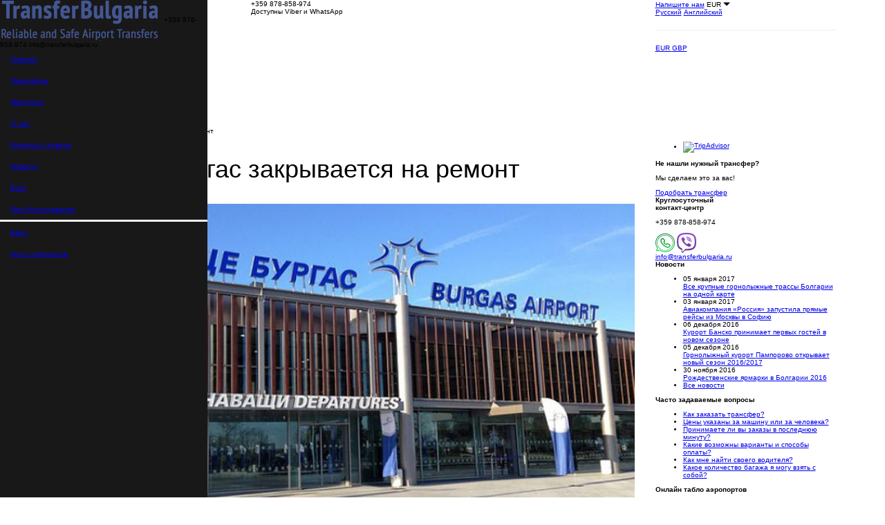

--- FILE ---
content_type: text/html; charset=utf-8
request_url: https://transferbulgaria.ru/news/Airport-Bourgas-zakrit-remont
body_size: 8345
content:
<!DOCTYPE html>
<html dir="ltr" xmlns="http://www.w3.org/1999/xhtml">
<head>
            <meta name="keywords" content="Аэропорт Бургас закрывается на ремонт " />
<meta name="description" content="В связи с проведением ремонтно-строительных работ, аэропорт Бургас будет закрыт в период с 31 октября 2016г. до 30 декабря 2016г. включительно. Этот период года наиболее удобен, так как основной туристический сезон уже завершен.
" />
<link rel="stylesheet" type="text/css" href="/css/global.css" />
<link rel="stylesheet" type="text/css" href="/css/style.css?ver=090819v1" />
<link rel="stylesheet" type="text/css" href="/css/mobile.css?ver=170619v2" />
<link rel="stylesheet" type="text/css" href="/assets/c10bff1f/jquery.fancybox.css" />
<link rel="stylesheet" type="text/css" href="/assets/4a895292/jquery.instashow.min.css" />
<script type="text/javascript" src="https://code.jquery.com/jquery-1.11.0.min.js"></script>
<title>Аэропорт Бургас закрывается на ремонт </title>
    <meta http-equiv="Content-Type" content="text/html; charset=UTF-8" />
    <meta name="viewport" content="width=device-width, minimum-scale=1.0, maximum-scale=1.0, user-scalable=no" />
    <meta name="HandheldFriendly" content="True"/>
    <meta http-equiv="Cache-Control" content="max-age=3456000, must-revalidate"/>
    <meta http-equiv="cleartype" content="on"/>
    <meta http-equiv="X-UA-Compatible" content="IE=edge" />
    <link rel="icon" type="image/png" href="/favicon.png" />

    <link rel="apple-touch-icon" sizes="57x57" href="/images/icons/apple-icon-57x57.png" />
    <link rel="apple-touch-icon" sizes="60x60" href="/images/icons/apple-icon-60x60.png" />
    <link rel="apple-touch-icon" sizes="72x72" href="/images/icons/apple-icon-72x72.png" />
    <link rel="apple-touch-icon" sizes="76x76" href="/images/icons/apple-icon-76x76.png" />
    <link rel="apple-touch-icon" sizes="114x114" href="/images/icons/apple-icon-114x114.png" />
    <link rel="apple-touch-icon" sizes="120x120" href="/images/icons/apple-icon-120x120.png" />
    <link rel="apple-touch-icon" sizes="144x144" href="/images/icons/apple-icon-144x144.png" />
    <link rel="apple-touch-icon" sizes="152x152" href="/images/icons/apple-icon-152x152.png" />
    <link rel="apple-touch-icon" sizes="180x180" href="/images/icons/apple-icon-180x180.png" />
    <link rel="icon" type="image/png" sizes="192x192"  href="/images/icons/android-icon-192x192.png" />
    <link rel="manifest" href="/images/icons/manifest.json"/>
    <meta name="msapplication-TileColor" content="#ffffff"/>
    <meta name="msapplication-TileImage" content="/images/icons/ms-icon-144x144.png"/>
    <meta name="theme-color" content="#ffffff"/>

    <!--[if IE 8]>
    <link rel="stylesheet" type="text/css" media="screen" href="/css/ie8.css"/>
    <![endif]-->
    <meta name="google-site-verification" content="SvtqRSArQux7qYb6xHTNB72cVLZtgXh9VnOOyuE5Pgc" />
            <meta property="og:image" content="/images/TextDocument/file_5809da321fc678.10496219.jpg" />
        <meta property="og:title" content="Аэропорт Бургас закрывается на ремонт " />
        <meta property="og:description" content="В связи с проведением ремонтно-строительных работ, аэропорт Бургас будет закрыт в период с 31 октября 2016г. до 30 декабря 2016г. включительно. Этот период года наиболее удобен, так как основной туристический сезон уже завершен.
" />
        <meta property="og:type" content="article" />
        <meta property="og:url" content="http://transferbulgaria.ru/news/Airport-Bourgas-zakrit-remont" />
        <!-- Meta Pixel Code -->
    <script>
        !function(f,b,e,v,n,t,s)
        {if(f.fbq)return;n=f.fbq=function(){n.callMethod?
            n.callMethod.apply(n,arguments):n.queue.push(arguments)};
            if(!f._fbq)f._fbq=n;n.push=n;n.loaded=!0;n.version='2.0';
            n.queue=[];t=b.createElement(e);t.async=!0;
            t.src=v;s=b.getElementsByTagName(e)[0];
            s.parentNode.insertBefore(t,s)}(window, document,'script',
            'https://connect.facebook.net/en_US/fbevents.js');
        fbq('init', '904092607488395');
        fbq('track', 'PageView');
    </script>
    <noscript><img height="1" width="1" style="display:none"
                   src="https://www.facebook.com/tr?id=904092607488395&ev=PageView&noscript=1"
        /></noscript>
    <!-- End Meta Pixel Code -->
</head>
<body class="version_ru">
    <div class="main" id="layout">
            <div class="bg-line"></div>
        <a href="#menu" id="menuLink" class="menu-link visible-xs">
    <span></span>
</a>
<div class="left-px hidden-xs hidden-sm hidden-lg" style="display: none;"></div>
<div id="menu"  data-spy="affix" data-offset-top="60" data-offset-bottom="0" class="started">
    <div class="pure-menu">
        <div class="menu-phone">
            <img src="/images/f-logo.png" class="menu_logo" alt="Transfer Bulgaria"/>
                            <span>+359 878-858-974</span>
                                        <small>info@transferbulgaria.ru</small>
                    </div>
        <div class="menu-content" style="border-bottom: 3px solid #f3f3f3;">
            <ul class="pure-menu-list nav ">
                <li><a href="/">Главная</a></li>
                <li><a href="/destinations">Трансферы</a></li>
                <li><a href="/excursions">Экскурсии</a></li>
                <li><a href="/about">О нас</a></li>
                <li><a href="/faq">Вопросы и ответы</a></li>
                <li><a href="/news">Новости</a></li>
                <li><a href="/blog">Блог</a></li>
                <li><a href="/transfer/bookingLogin">Мое бронирование</a></li>

            </ul>
        </div>
        <div class="menu-content">
            <ul class="pure-menu-list nav ">

                                    <li><a rel="nofollow" class="small-menu-link currency-link" href="javascript:void()">Евро, <span class="currency-sign eur"></span></a></li>
                                    <li><a rel="nofollow" class="small-menu-link currency-link" href="javascript:void()">Фунт стерлингов, <span class="currency-sign gbp"></span></a></li>
                            </ul>
        </div>
    </div>
</div>    <header class="header">
    <div class="container">
        <div class="row">
            <div class="col-xs-12 col-sm-4 col-md-3 no-padding-right header-container">
                <div class="col-xs-2 col-sm-3 col-md-3 hidden-sm hidden-lg hidden-md float-right">
                    <ul class="lang-block">
                        <li class="active"><a href="https://transferbulgaria.ru" rel="nofollow" class="ru"></a></li>
                        <li class=""><a href="https://bulgaria-airport-transfers.com" rel="nofollow" class="gb"></a></li>
                    </ul>
                </div>
                <a href="/" class="logo small-logo hidden-sm hidden-lg hidden-md "><img src="/images/logo.png" class="header_logo float-right" alt="Transfer Bulgaria" /></a>
                <a href="/" class="logo hidden-xs"><img src="/images/logo.png" class="header_logo  "  alt="Transfer Bulgaria"/></a>


            </div>
            <div class="col-xs-12 col-sm-5 col-md-5 col-lg-6">
                <div class="h-contacts">
                    <div class="h-contacts_phones">
                                                    <div class="header_tel">
                                <span class="header_tel_wrapper ">+359 878-858-974</span>
                                                                    <div class="h-contacts_text">
                                        <span class="icon-whats"></span>
                                        <span class="icon-viber"></span>
                                        <a class="hidden-xs hidden-sm hidden-md available-text">
                                            Доступны Viber и WhatsApp                                        </a>
                                    </div>
                                                            </div>
                                            </div>
                </div>
            </div>
            <div class="col-xs-2 col-sm-3 col-md-4 col-lg-3 hidden-xs hotline">
                <a href="/site/onlineOrder" id="topContactButton" class="btn-orange btn-applic fancybox fancybox.ajax hidden-xs" onclick="yaCounter36821870.reachGoal('WRITEUS')">Напишите нам</a>

                <span class="choose_lang_wrapper">
                <span class="choose_lang__link ru">EUR</span>
                 <span class="glyphicon glyphicon-triangle-bottom"></span>
                 <span class="glyphicon glyphicon-triangle-top" style="display: none"></span>
                </span>
                <div class="hotline_drop">
                    <div class="languages">
                        <a href="https://transferbulgaria.ru" rel="nofollow" class="ru active">Русский</a>
                        <a href="https://bulgaria-airport-transfers.com" rel="nofollow" class="en ">Английский</a>
                                            </div>
                    <hr/>
                    <div class="currencies">
                                                    <a rel="nofollow" class="currency-link active" href="javascript:void()">
                                EUR <span class="currency-sign eur"></span>
                            </a>
                                                    <a rel="nofollow" class="currency-link " href="javascript:void()">
                                GBP <span class="currency-sign gbp"></span>
                            </a>
                                            </div>
                </div>
            </div>
        </div>
    </div>
    <div class="container hidden-xs">
        <div class="row">
            <div class="col-xs-12">
                <div class="navi-block">
                    <ul class="navi-block_list">
                        <li class="navi-block_item "><a href="/destinations" class="navi-block_link">Трансферы</a></li>
                        <li class="navi-block_item "><a href="/excursions" class="navi-block_link">Экскурсии</a></li>
                        <li class="navi-block_item "><a href="/about" class="navi-block_link">О нас</a></li>
                                                <li class="navi-block_item "><a href="/faq" class="navi-block_link">FAQ</a></li>
                                                <li class="navi-block_item">
                            <div class="currency">
                                <div class="currency_active">
                                    <a href="/transfer/bookingLogin">Мое бронирование</a>
                                </div>
                            </div>
                        </li>
                    </ul>
                </div>
            </div>
        </div>
    </div>
</header><!-- header -->
    <div class="content">
        
<div class="container">
    <div class="row">
        <div class="col-lg-12 hidden-xs">
            <div class="inner-block wrap">
                <div xmlns:v="http://rdf.data-vocabulary.org/#">
    <ul class="breadcrumbs">
<li class="breadcrumbs_item"><span typeof="v:Breadcrumb"><a title="Перейти к главной странице" href="/site/index" class="breadcrumbs_link" rel="v:url" property="v:title">Поиск трансфера</a></span></li><li class="breadcrumbs_item"><span class="breadcrumbs_sep">&gt;</span></li><li class="breadcrumbs_item"><span typeof="v:Breadcrumb"><a  rel="v:url" property="v:title" href="/news" class="breadcrumbs_link">Новости</a></span></li><li class="breadcrumbs_item"><span class="breadcrumbs_sep">&gt;</span></li><li class="breadcrumbs_item"><span class="breadcrumbs_page" property="v:title">Аэропорт Бургас закрывается на ремонт </span></li></ul></div>            </div>
        </div>
                <div class="col-xs-12 col-sm-8 col-md-9 col-lg-9">
                <div class="article-block" id="pageTextBlock">
        <h1>Аэропорт Бургас закрывается на ремонт </h1>
        <div class="prev-novelty_date" style="margin: 10px 0;">
            <span>21.10.2016</span>
        </div>
        <p><img alt="" src="/images/TextDocument/file_5809da321fc678.10496219.jpg" style="width: 100%" /></p>

<p>В связи с проведением ремонтно-строительных работ, аэропорт Бургас будет закрыт в период с 31 октября 2016г. до 30 декабря 2016г. включительно. Этот период года наиболее удобен, так как основной туристический сезон уже завершен.<br />
Если же вы планируете свой отдых именно в это время, не стоит переживать, вы можете воспользоваться услугами близлежащего аэропорта г. Варны или других аэропортов Болгарии. Из Москвы в Варну осуществляет прямые регулярные рейсы авиакомпания S7 Airlines.<br />
Морская столица Болгарии Варна находится в 120 км. от Бургаса и имеет очень удобное месторасположение. В ее окрестностях расположены такие популярные курорты Болгарии как Св. Константин и Елена, Золотые пески. <a href="https://transferbulgaria.ru/transfers/aeroport-varna">Заказав такси из аэропорта Варны</a>, вы сможете добраться до Солнечного берега, Несебра или Святого Власа всего за 1 час 30 минут.</p>    </div>
        <div class="col-xs-12 col-sm-6 col-md-6">
        <div id="fb-root"></div>
        <script async defer crossorigin="anonymous" src="https://connect.facebook.net/ru_RU/sdk.js#xfbml=1&version=v3.2"></script>

        <div class="fb-page" data-href="https://www.facebook.com/BulgariaTransfers?adapt_container_width=true" data-tabs="timeline, messages" data-height="300" data-small-header="true" data-adapt-container-width="true" data-hide-cover="false" data-show-facepile="true"><blockquote cite="https://www.facebook.com/BulgariaTransfers?adapt_container_width=true" class="fb-xfbml-parse-ignore"><a href="https://www.facebook.com/BulgariaTransfers?adapt_container_width=true">TransferBulgaria</a></blockquote></div>
    </div>
    <div class="col-xs-12 col-sm-6 col-md-6">
        <div class="social_buttons_news">
            <div class="share_header">
            Поделиться:
            </div>
            <script src="//yastatic.net/es5-shims/0.0.2/es5-shims.min.js"></script>
            <script src="//yastatic.net/share2/share.js"></script>
            <div class="ya-share2" data-services="vkontakte,facebook,odnoklassniki,gplus,twitter" data-counter=""></div>
        </div>
    </div>

    
        </div>
        <div class="col-xs-12 col-sm-4 col-md-3 col-lg-3">
    <div id="sticky-wrapper" class="sticky-wrapper is-sticky">
        <div class="pinned1">
            <div class='trip_advisor_block'>
        <div id="TA_selfserveprop750" class="TA_selfserveprop">
<ul id="TQ3budZiXQDD" class="TA_links fcVTDmNiLr">
<li id="JemZxDmQwCT" class="RxNM5F">
<a target="_blank" href="https://www.tripadvisor.com/"><img src="https://www.tripadvisor.com/img/cdsi/img2/branding/150_logo-11900-2.png" alt="TripAdvisor"/></a>
</li>
</ul>
</div>
<script async src="https://www.jscache.com/wejs?wtype=selfserveprop&amp;uniq=750&amp;locationId=11847377&amp;lang=ru&amp;rating=true&amp;nreviews=5&amp;writereviewlink=true&amp;popIdx=false&amp;iswide=false&amp;border=false&amp;display_version=2"></script></div>            <div class="contacts-block">
    <div class="contacts-block_unit">
        <p><strong>Не нашли нужный трансфер?</strong></p>
        <p>Мы сделаем это за вас!</p>
        <a href="/transfer/order?fastForm=1" class="contacts-block_chose">Подобрать трансфер</a>
    </div>
    <div class="contacts-block_unit">
        <p><strong>Круглосуточный <br class="hidden-xs"/> контакт-центр</strong></p>
        <div class="contacts-block_wrap">
            <div class="contacts-block_phones">
                                    <p>+359 878-858-974</p>
                            </div>
            <div class="contacts-block_icons">
                <span class="icon-whats big"><img src="/images/icon-wh-b.png" alt="Доступны Viber"/></span>

                <span class="icon-viber big"><img src="/images/icon-viber-b.png" alt="Доступны WhatsApp"/></span>
            </div>
        </div>
        <div class="contacts-block_mail">
                            <a href="mailto:info@transferbulgaria.ru" title="Написать нам на email">info@transferbulgaria.ru</a>
                    </div>
    </div>
</div>
                                       <div class="faq-links strong_underline news_links">
    <p><strong>Новости</strong></p>
    <ul>
                    <li><div class="prev-novelty_date">
                    <span>05 января 2017</span>
                </div>
                <a href="/news/gornolyzhnye-trassy-bolgarii">Все крупные горнолыжные трассы Болгарии на одной карте</a>
            </li>
                    <li><div class="prev-novelty_date">
                    <span>03 января 2017</span>
                </div>
                <a href="/news/pryamie-rejsi-moskva-sofia">Авиакомпания «Россия» запустила прямые рейсы из Москвы в Софию</a>
            </li>
                    <li><div class="prev-novelty_date">
                    <span>06 декабря 2016</span>
                </div>
                <a href="/news/kurort-bansko-otkritie-sezon">Курорт Банско принимает первых гостей  в новом сезоне </a>
            </li>
                    <li><div class="prev-novelty_date">
                    <span>05 декабря 2016</span>
                </div>
                <a href="/news/Pamporovo-kurort-otkritie-sezon">Горнолыжный курорт Пампорово открывает новый сезон 2016/2017</a>
            </li>
                    <li><div class="prev-novelty_date">
                    <span>30 ноября 2016</span>
                </div>
                <a href="/news/Rojdestvo-v-Bolgarii">Рождественские ярмарки в Болгарии 2016</a>
            </li>
                <li>
            <a href="/news">Все новости</a>
        </li>
    </ul>
</div>                                                    <div class="faq-links">
    <p><strong>Часто задаваемые вопросы</strong></p>

    <ul>
                    <li><a class="fancybox fancybox.ajax" href="/question?id=34">Как заказать трансфер?</a></li>
                    <li><a class="fancybox fancybox.ajax" href="/question?id=47">Цены указаны за машину или за человека?</a></li>
                    <li><a class="fancybox fancybox.ajax" href="/question?id=49">Принимаете ли вы заказы в последнюю минуту?</a></li>
                    <li><a class="fancybox fancybox.ajax" href="/question?id=51">Какие возможны варианты и способы оплаты?</a></li>
                    <li><a class="fancybox fancybox.ajax" href="/question?id=53">Как мне найти своего водителя?</a></li>
                    <li><a class="fancybox fancybox.ajax" href="/question?id=58">Какое количество багажа я могу взять с собой?</a></li>
            </ul>
</div>                            <div class="faq-links strong_underline">
        <p><strong>Онлайн табло аэропортов</strong></p>
        <ul>
            <li><a href="/online-tablo-aeroport-burgas">
                    Табло аэропорта Бургас                </a>
            </li>
            <li><a href="/online-tablo-aeroport-varna">
                    Табло аэропорта Варна                </a>
            </li>
            <li><a href="/online-tablo-aeroport-sofia">
                    Табло аэропорта София                </a>
            </li>
            <li><a href="/online-tablo-aeroport-plovdiv">
                    Табло аэропорта Пловдив                </a>
            </li>
        </ul>
    </div>
        </div>
    </div>
</div>        <div class="container hidden-xs">
    <div class="row">
        <div class="benefits-block color">
            <div class="col-xs-6 col-sm-6 col-md-3 text-center-xs">
                <div class="benefits-block_icon">
                        <img src="/images/icon9.png" alt="Личный автопарк" />
                </div>
                <div class="benefits-block_name">
                    Личный автопарк                </div>
            </div>
            <div class="col-xs-6 col-sm-6 col-md-3 text-center-xs">
                <div class="benefits-block_icon">
                        <img src="/images/icon10.png" alt="Доступные цены" />
                </div>
                <div class="benefits-block_name">
                    Доступные цены                </div>
            </div>
            <div class="col-xs-6 col-sm-6 col-md-3 text-center-xs">
                <div class="benefits-block_icon">
                        <img src="/images/icon11.png" alt=" Обслуживание 24/7" />
                </div>
                <div class="benefits-block_name">
                    Обслуживание 24/7                </div>
            </div>
            <div class="col-xs-6 col-sm-6 col-md-3 text-center-xs">
                <div class="benefits-block_icon">
                    <img src="/images/icon12.png" alt="Бесплатное ожидание" />
                </div>
                <div class="benefits-block_name">
                    Бесплатное ожидание                </div>
            </div>
        </div>
    </div>
</div>

    </div>
        <section class="bg-white section-text">
            <div class="inner-block">
                <div class="container">
                    <div class="row">
                        <div class="info-block">
                            <div class="col-xs-12 col-md-8">
                                <div class="info-block_unit">
                                    <p>Хотите путешествовать недорого и с комфортом?</p>
                                    <p>Если да, то заказывайте трансфер у нас прямо сейчас!</p>
                                </div>
                                <div class="info-block_unit">
                                                                            <span>+359 878-858-974</span>
                                                                    </div>
                            </div>
                            <div class="col-xs-12 col-md-4">
                                <div class="info-block_unit">
                                    Отдел поддержки клиентов работает круглосуточно!                                </div>
                            </div>
                        </div>
                    </div>
                </div>
           </div>
        </section>
    </div>
        <section class="insta_feed">
    <h2 class="main_h2">Подписывайтесь на нас в <a href="https://www.instagram.com/transferbulgaria111/" target="_blank" class="header_insta_link">Instagram</a></h2>
    <div data-is
         data-is-api="/instashow/api/index.php"
         data-is-source="@transferbulgaria111"
         data-is-width="auto"
         data-is-height="auto"
         data-is-columns="5"
         data-is-rows="2"
         data-is-direction="horizontal"
         data-is-lang="ru"
         data-is-color-gallery-overlay="rgb(50, 109, 182)"
         data-is-color-gallery-arrows="rgb(50, 109, 182)"
         data-is-color-gallery-arrows-hover="rgb(50, 109, 182)"
         data-is-popup-info=""
         data-is-responsive='{ "600": { "columns": 2, "rows": 2, "gutter": 3 }}'>
    </div>

    <div class="my-instashow"></div>
</section>        <div class="sub_footer"></div>
</div>
    <footer class="footer">
    <div class="container">
        <div class="row footer_row">
            <div class="col-xs-12 col-sm-3 col-md-2 col-lg-3">
                <div class="f-logo">
                    <img src="/images/f-logo.png" alt="Transfer Bulgaria" />
                </div>
            </div>
            <div class="col-xs-12 col-sm-9 col-md-8 col-lg-7 text-center text-center-xs">
                <ul class="fnavi">
                    <li><a href="/news">Новости</a></li>
                    <li><a href="/blog">Блог</a></li>
                    <li><a href="/terms-and-conditions">Положения</a></li>
                    <li><a href="/affiliate-program">Партнерская программа</a></li>
                    <li><a href="/contacts">Контакты 24х7</a></li>
                </ul>
            </div>
            <div class="col-xs-12 col-sm-2 col-md-2 col-lg-2 text-right hidden-sm hidden-xs">
                <div class="studio">
                    <a href="mailto:artyjob@yandex.ru" target="_blank">Разработка сайта</a>
                </div>
            </div>
        </div>
        <div class="row">
            <div class="col-xs-12 col-sm-6 col-md-2 col-lg-3 hidden-xs hidden-sm">
                <div class="copyright">
                    &copy; 2026, TransferBulgaria                </div>
            </div>
            <div class="col-xs-12 col-sm-6 col-md-5 col-lg-4">
                <div class="phones-block">
                                            <span>+359 878-858-974</span>
                                    </div>
            </div>
                                        <div class="col-xs-12 col-sm-2 col-md-1 col-lg-2 text-center-xs">
                    <ul class="social-icons">
                                                    <li><a href="https://vk.com/bulgariatransfer" target="_blank" title="VK" class="vk"></a></li>
                                                                            <li><a href="https://www.facebook.com/BulgariaTransfers" target="_blank" title="FB" class="fb"></a></li>
                                            </ul>
                </div>
                        <div class="col-xs-12 col-sm-4 col-md-4 col-lg-3 text-right text-center-xs">
                <div class="trip_advisor_bottom">
                    <div id="TA_socialButtonBubbles966" class="TA_socialButtonBubbles">
<ul id="8FqGKDi" class="TA_links RoM5e4NscTj">
<li id="sGGW9Kx1sP" class="szkKEbsP0DK">
<a target="_blank" href="https://www.tripadvisor.ru/Attraction_Review-g499086-d11847377-Reviews-TransferBulgaria-Sunny_Beach_Burgas_Province.html"><img src="https://www.tripadvisor.ru/img/cdsi/img2/branding/socialWidget/20x28_green-21693-2.png"/></a>
</li>
</ul>
</div>
<script src="https://www.jscache.com/wejs?wtype=socialButtonBubbles&amp;uniq=966&amp;locationId=11847377&amp;color=green&amp;size=rect&amp;lang=ru&amp;display_version=2"></script>                </div>
                <img src="/images/visa-mastercard-small.png" class="visa-footer" alt="Возможна оплата Visa и Master Card"/>
            </div>
        </div>
        <div class="row">
            <div class="col-xs-12 col-sm-6 col-md-2 col-lg-3 hidden-lg hidden-md hidden-sm ">
                <div class="copyright text-center">
                    &copy; 2018, TransferBulgaria                </div>
            </div>
        </div>
    </div>
</footer>
<!-- BEGIN JIVOSITE CODE {literal} -->
<script type='text/javascript'>
(function(){ var widget_id = 'dIOX4kt1gy';var d=document;var w=window;function l(){
var s = document.createElement('script'); s.type = 'text/javascript'; s.async = true; s.src = '//code.jivosite.com/script/widget/'+widget_id; var ss = document.getElementsByTagName('script')[0]; ss.parentNode.insertBefore(s, ss);}if(d.readyState=='complete'){l();}else{if(w.attachEvent){w.attachEvent('onload',l);}else{w.addEventListener('load',l,false);}}})();</script>
<!-- {/literal} END JIVOSITE CODE -->
<script>
  (function(i,s,o,g,r,a,m){i['GoogleAnalyticsObject']=r;i[r]=i[r]||function(){
  (i[r].q=i[r].q||[]).push(arguments)},i[r].l=1*new Date();a=s.createElement(o),
  m=s.getElementsByTagName(o)[0];a.async=1;a.src=g;m.parentNode.insertBefore(a,m)
  })(window,document,'script','https://www.google-analytics.com/analytics.js','ga');

  ga('create', 'UA-80191744-6', 'auto');
  ga('send', 'pageview');

</script>
<!-- Yandex.Metrika counter -->
<script type="text/javascript">
    (function (d, w, c) {
        (w[c] = w[c] || []).push(function() {
            try {
                w.yaCounter36821870 = new Ya.Metrika({
                    id:36821870,
                    clickmap:true,
                    trackLinks:true,
                    accurateTrackBounce:true,
                    webvisor:true
                });
            } catch(e) { }
        });

        var n = d.getElementsByTagName("script")[0],
            s = d.createElement("script"),
            f = function () { n.parentNode.insertBefore(s, n); };
        s.type = "text/javascript";
        s.async = true;
        s.src = "https://mc.yandex.ru/metrika/watch.js";

        if (w.opera == "[object Opera]") {
            d.addEventListener("DOMContentLoaded", f, false);
        } else { f(); }
    })(document, window, "yandex_metrika_callbacks");
</script>
<noscript><div><img src="https://mc.yandex.ru/watch/36821870" style="position:absolute; left:-9999px;" alt="" /></div></noscript>
<!-- /Yandex.Metrika counter -->
<!-- Facebook Pixel Code -->
<script>
!function(f,b,e,v,n,t,s){if(f.fbq)return;n=f.fbq=function(){n.callMethod?
n.callMethod.apply(n,arguments):n.queue.push(arguments)};if(!f._fbq)f._fbq=n;
n.push=n;n.loaded=!0;n.version='2.0';n.queue=[];t=b.createElement(e);t.async=!0;
t.src=v;s=b.getElementsByTagName(e)[0];s.parentNode.insertBefore(t,s)}(window,
document,'script','https://connect.facebook.net/en_US/fbevents.js');
fbq('init', '1677748589108362');
fbq('track', 'PageView');
</script>
<noscript><img height="1" width="1" style="display:none"
src="https://www.facebook.com/tr?id=1677748589108362&ev=PageView&noscript=1&quot;
/></noscript>
<!-- DO NOT MODIFY -->
<!-- End Facebook Pixel Code --><script type="text/javascript" id="pap_x2s6df8d" src="https://transferbulgaria.postaffiliatepro.com/scripts/fod33nj01qv"></script>
<script type="text/javascript">
    PostAffTracker.setAccountId('default1');
    try {
        PostAffTracker.track();
    } catch (err) { }
</script>
<script type="text/javascript" src="/assets/8a24c8d5/userCallback.js"></script>
<script type="text/javascript" src="/assets/216ae72d/bootstrap.min.js"></script>
<script type="text/javascript" src="/assets/13013adf/moment.js"></script>
<script type="text/javascript" src="/assets/216ae72d/moment-ru.js"></script>
<script type="text/javascript" src="/assets/e6f162ee/jquery.ui.js"></script>
<script type="text/javascript" src="/assets/216ae72d/jClever.min.js"></script>
<script type="text/javascript" src="/assets/216ae72d/jquery.mousewheel.js"></script>
<script type="text/javascript" src="/assets/216ae72d/jquery.jscrollpane.min.js"></script>
<script type="text/javascript" src="/assets/768e0204/jquery-ui-timepicker-addon.js"></script>
<script type="text/javascript" src="/assets/216ae72d/html5.js"></script>
<script type="text/javascript" src="/assets/c10bff1f/jquery.fancybox.js"></script>
<script type="text/javascript" src="/assets/c10bff1f/fancybox.cfg.js"></script>
<script type="text/javascript" src="/assets/922d85f9/jquery.sticky.js"></script>
<script type="text/javascript" src="/assets/f99f4f24/bootstrap-datetimepicker.min.js"></script>
<script type="text/javascript" src="/assets/3bb19098/scripts.js"></script>
<script type="text/javascript" src="/assets/435457c5/scripts_extra.js"></script>
<script type="text/javascript" src="/assets/4a895292/handlebars.runtime.min.js"></script>
<script type="text/javascript" src="/assets/4a895292/jquery.instashow.min.js"></script>
</body>
</html>
